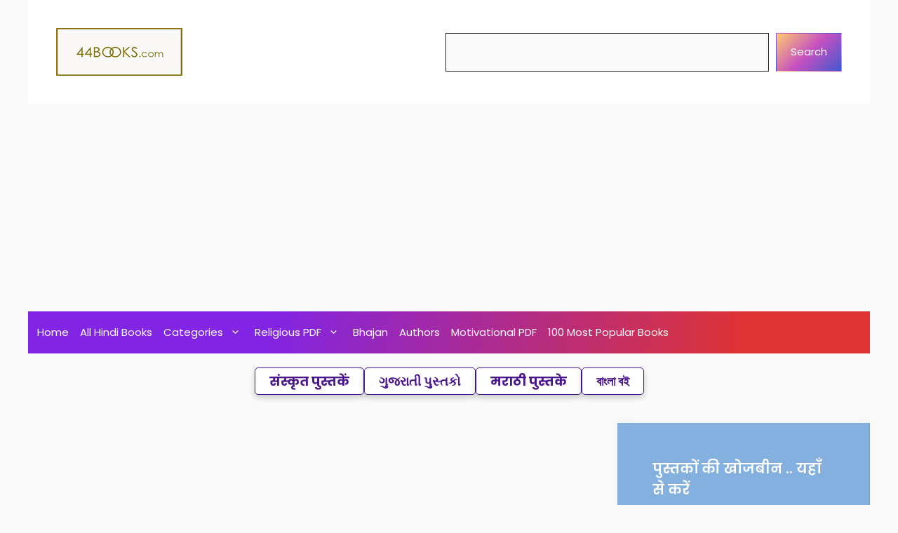

--- FILE ---
content_type: text/html; charset=utf-8
request_url: https://www.google.com/recaptcha/api2/anchor?ar=1&k=6LfCSOoUAAAAADePCtbbtEPHadClStppnDz5N_4R&co=aHR0cHM6Ly80NGJvb2tzLmNvbTo0NDM.&hl=en&v=PoyoqOPhxBO7pBk68S4YbpHZ&size=invisible&anchor-ms=20000&execute-ms=30000&cb=cvz7scswnox1
body_size: 48667
content:
<!DOCTYPE HTML><html dir="ltr" lang="en"><head><meta http-equiv="Content-Type" content="text/html; charset=UTF-8">
<meta http-equiv="X-UA-Compatible" content="IE=edge">
<title>reCAPTCHA</title>
<style type="text/css">
/* cyrillic-ext */
@font-face {
  font-family: 'Roboto';
  font-style: normal;
  font-weight: 400;
  font-stretch: 100%;
  src: url(//fonts.gstatic.com/s/roboto/v48/KFO7CnqEu92Fr1ME7kSn66aGLdTylUAMa3GUBHMdazTgWw.woff2) format('woff2');
  unicode-range: U+0460-052F, U+1C80-1C8A, U+20B4, U+2DE0-2DFF, U+A640-A69F, U+FE2E-FE2F;
}
/* cyrillic */
@font-face {
  font-family: 'Roboto';
  font-style: normal;
  font-weight: 400;
  font-stretch: 100%;
  src: url(//fonts.gstatic.com/s/roboto/v48/KFO7CnqEu92Fr1ME7kSn66aGLdTylUAMa3iUBHMdazTgWw.woff2) format('woff2');
  unicode-range: U+0301, U+0400-045F, U+0490-0491, U+04B0-04B1, U+2116;
}
/* greek-ext */
@font-face {
  font-family: 'Roboto';
  font-style: normal;
  font-weight: 400;
  font-stretch: 100%;
  src: url(//fonts.gstatic.com/s/roboto/v48/KFO7CnqEu92Fr1ME7kSn66aGLdTylUAMa3CUBHMdazTgWw.woff2) format('woff2');
  unicode-range: U+1F00-1FFF;
}
/* greek */
@font-face {
  font-family: 'Roboto';
  font-style: normal;
  font-weight: 400;
  font-stretch: 100%;
  src: url(//fonts.gstatic.com/s/roboto/v48/KFO7CnqEu92Fr1ME7kSn66aGLdTylUAMa3-UBHMdazTgWw.woff2) format('woff2');
  unicode-range: U+0370-0377, U+037A-037F, U+0384-038A, U+038C, U+038E-03A1, U+03A3-03FF;
}
/* math */
@font-face {
  font-family: 'Roboto';
  font-style: normal;
  font-weight: 400;
  font-stretch: 100%;
  src: url(//fonts.gstatic.com/s/roboto/v48/KFO7CnqEu92Fr1ME7kSn66aGLdTylUAMawCUBHMdazTgWw.woff2) format('woff2');
  unicode-range: U+0302-0303, U+0305, U+0307-0308, U+0310, U+0312, U+0315, U+031A, U+0326-0327, U+032C, U+032F-0330, U+0332-0333, U+0338, U+033A, U+0346, U+034D, U+0391-03A1, U+03A3-03A9, U+03B1-03C9, U+03D1, U+03D5-03D6, U+03F0-03F1, U+03F4-03F5, U+2016-2017, U+2034-2038, U+203C, U+2040, U+2043, U+2047, U+2050, U+2057, U+205F, U+2070-2071, U+2074-208E, U+2090-209C, U+20D0-20DC, U+20E1, U+20E5-20EF, U+2100-2112, U+2114-2115, U+2117-2121, U+2123-214F, U+2190, U+2192, U+2194-21AE, U+21B0-21E5, U+21F1-21F2, U+21F4-2211, U+2213-2214, U+2216-22FF, U+2308-230B, U+2310, U+2319, U+231C-2321, U+2336-237A, U+237C, U+2395, U+239B-23B7, U+23D0, U+23DC-23E1, U+2474-2475, U+25AF, U+25B3, U+25B7, U+25BD, U+25C1, U+25CA, U+25CC, U+25FB, U+266D-266F, U+27C0-27FF, U+2900-2AFF, U+2B0E-2B11, U+2B30-2B4C, U+2BFE, U+3030, U+FF5B, U+FF5D, U+1D400-1D7FF, U+1EE00-1EEFF;
}
/* symbols */
@font-face {
  font-family: 'Roboto';
  font-style: normal;
  font-weight: 400;
  font-stretch: 100%;
  src: url(//fonts.gstatic.com/s/roboto/v48/KFO7CnqEu92Fr1ME7kSn66aGLdTylUAMaxKUBHMdazTgWw.woff2) format('woff2');
  unicode-range: U+0001-000C, U+000E-001F, U+007F-009F, U+20DD-20E0, U+20E2-20E4, U+2150-218F, U+2190, U+2192, U+2194-2199, U+21AF, U+21E6-21F0, U+21F3, U+2218-2219, U+2299, U+22C4-22C6, U+2300-243F, U+2440-244A, U+2460-24FF, U+25A0-27BF, U+2800-28FF, U+2921-2922, U+2981, U+29BF, U+29EB, U+2B00-2BFF, U+4DC0-4DFF, U+FFF9-FFFB, U+10140-1018E, U+10190-1019C, U+101A0, U+101D0-101FD, U+102E0-102FB, U+10E60-10E7E, U+1D2C0-1D2D3, U+1D2E0-1D37F, U+1F000-1F0FF, U+1F100-1F1AD, U+1F1E6-1F1FF, U+1F30D-1F30F, U+1F315, U+1F31C, U+1F31E, U+1F320-1F32C, U+1F336, U+1F378, U+1F37D, U+1F382, U+1F393-1F39F, U+1F3A7-1F3A8, U+1F3AC-1F3AF, U+1F3C2, U+1F3C4-1F3C6, U+1F3CA-1F3CE, U+1F3D4-1F3E0, U+1F3ED, U+1F3F1-1F3F3, U+1F3F5-1F3F7, U+1F408, U+1F415, U+1F41F, U+1F426, U+1F43F, U+1F441-1F442, U+1F444, U+1F446-1F449, U+1F44C-1F44E, U+1F453, U+1F46A, U+1F47D, U+1F4A3, U+1F4B0, U+1F4B3, U+1F4B9, U+1F4BB, U+1F4BF, U+1F4C8-1F4CB, U+1F4D6, U+1F4DA, U+1F4DF, U+1F4E3-1F4E6, U+1F4EA-1F4ED, U+1F4F7, U+1F4F9-1F4FB, U+1F4FD-1F4FE, U+1F503, U+1F507-1F50B, U+1F50D, U+1F512-1F513, U+1F53E-1F54A, U+1F54F-1F5FA, U+1F610, U+1F650-1F67F, U+1F687, U+1F68D, U+1F691, U+1F694, U+1F698, U+1F6AD, U+1F6B2, U+1F6B9-1F6BA, U+1F6BC, U+1F6C6-1F6CF, U+1F6D3-1F6D7, U+1F6E0-1F6EA, U+1F6F0-1F6F3, U+1F6F7-1F6FC, U+1F700-1F7FF, U+1F800-1F80B, U+1F810-1F847, U+1F850-1F859, U+1F860-1F887, U+1F890-1F8AD, U+1F8B0-1F8BB, U+1F8C0-1F8C1, U+1F900-1F90B, U+1F93B, U+1F946, U+1F984, U+1F996, U+1F9E9, U+1FA00-1FA6F, U+1FA70-1FA7C, U+1FA80-1FA89, U+1FA8F-1FAC6, U+1FACE-1FADC, U+1FADF-1FAE9, U+1FAF0-1FAF8, U+1FB00-1FBFF;
}
/* vietnamese */
@font-face {
  font-family: 'Roboto';
  font-style: normal;
  font-weight: 400;
  font-stretch: 100%;
  src: url(//fonts.gstatic.com/s/roboto/v48/KFO7CnqEu92Fr1ME7kSn66aGLdTylUAMa3OUBHMdazTgWw.woff2) format('woff2');
  unicode-range: U+0102-0103, U+0110-0111, U+0128-0129, U+0168-0169, U+01A0-01A1, U+01AF-01B0, U+0300-0301, U+0303-0304, U+0308-0309, U+0323, U+0329, U+1EA0-1EF9, U+20AB;
}
/* latin-ext */
@font-face {
  font-family: 'Roboto';
  font-style: normal;
  font-weight: 400;
  font-stretch: 100%;
  src: url(//fonts.gstatic.com/s/roboto/v48/KFO7CnqEu92Fr1ME7kSn66aGLdTylUAMa3KUBHMdazTgWw.woff2) format('woff2');
  unicode-range: U+0100-02BA, U+02BD-02C5, U+02C7-02CC, U+02CE-02D7, U+02DD-02FF, U+0304, U+0308, U+0329, U+1D00-1DBF, U+1E00-1E9F, U+1EF2-1EFF, U+2020, U+20A0-20AB, U+20AD-20C0, U+2113, U+2C60-2C7F, U+A720-A7FF;
}
/* latin */
@font-face {
  font-family: 'Roboto';
  font-style: normal;
  font-weight: 400;
  font-stretch: 100%;
  src: url(//fonts.gstatic.com/s/roboto/v48/KFO7CnqEu92Fr1ME7kSn66aGLdTylUAMa3yUBHMdazQ.woff2) format('woff2');
  unicode-range: U+0000-00FF, U+0131, U+0152-0153, U+02BB-02BC, U+02C6, U+02DA, U+02DC, U+0304, U+0308, U+0329, U+2000-206F, U+20AC, U+2122, U+2191, U+2193, U+2212, U+2215, U+FEFF, U+FFFD;
}
/* cyrillic-ext */
@font-face {
  font-family: 'Roboto';
  font-style: normal;
  font-weight: 500;
  font-stretch: 100%;
  src: url(//fonts.gstatic.com/s/roboto/v48/KFO7CnqEu92Fr1ME7kSn66aGLdTylUAMa3GUBHMdazTgWw.woff2) format('woff2');
  unicode-range: U+0460-052F, U+1C80-1C8A, U+20B4, U+2DE0-2DFF, U+A640-A69F, U+FE2E-FE2F;
}
/* cyrillic */
@font-face {
  font-family: 'Roboto';
  font-style: normal;
  font-weight: 500;
  font-stretch: 100%;
  src: url(//fonts.gstatic.com/s/roboto/v48/KFO7CnqEu92Fr1ME7kSn66aGLdTylUAMa3iUBHMdazTgWw.woff2) format('woff2');
  unicode-range: U+0301, U+0400-045F, U+0490-0491, U+04B0-04B1, U+2116;
}
/* greek-ext */
@font-face {
  font-family: 'Roboto';
  font-style: normal;
  font-weight: 500;
  font-stretch: 100%;
  src: url(//fonts.gstatic.com/s/roboto/v48/KFO7CnqEu92Fr1ME7kSn66aGLdTylUAMa3CUBHMdazTgWw.woff2) format('woff2');
  unicode-range: U+1F00-1FFF;
}
/* greek */
@font-face {
  font-family: 'Roboto';
  font-style: normal;
  font-weight: 500;
  font-stretch: 100%;
  src: url(//fonts.gstatic.com/s/roboto/v48/KFO7CnqEu92Fr1ME7kSn66aGLdTylUAMa3-UBHMdazTgWw.woff2) format('woff2');
  unicode-range: U+0370-0377, U+037A-037F, U+0384-038A, U+038C, U+038E-03A1, U+03A3-03FF;
}
/* math */
@font-face {
  font-family: 'Roboto';
  font-style: normal;
  font-weight: 500;
  font-stretch: 100%;
  src: url(//fonts.gstatic.com/s/roboto/v48/KFO7CnqEu92Fr1ME7kSn66aGLdTylUAMawCUBHMdazTgWw.woff2) format('woff2');
  unicode-range: U+0302-0303, U+0305, U+0307-0308, U+0310, U+0312, U+0315, U+031A, U+0326-0327, U+032C, U+032F-0330, U+0332-0333, U+0338, U+033A, U+0346, U+034D, U+0391-03A1, U+03A3-03A9, U+03B1-03C9, U+03D1, U+03D5-03D6, U+03F0-03F1, U+03F4-03F5, U+2016-2017, U+2034-2038, U+203C, U+2040, U+2043, U+2047, U+2050, U+2057, U+205F, U+2070-2071, U+2074-208E, U+2090-209C, U+20D0-20DC, U+20E1, U+20E5-20EF, U+2100-2112, U+2114-2115, U+2117-2121, U+2123-214F, U+2190, U+2192, U+2194-21AE, U+21B0-21E5, U+21F1-21F2, U+21F4-2211, U+2213-2214, U+2216-22FF, U+2308-230B, U+2310, U+2319, U+231C-2321, U+2336-237A, U+237C, U+2395, U+239B-23B7, U+23D0, U+23DC-23E1, U+2474-2475, U+25AF, U+25B3, U+25B7, U+25BD, U+25C1, U+25CA, U+25CC, U+25FB, U+266D-266F, U+27C0-27FF, U+2900-2AFF, U+2B0E-2B11, U+2B30-2B4C, U+2BFE, U+3030, U+FF5B, U+FF5D, U+1D400-1D7FF, U+1EE00-1EEFF;
}
/* symbols */
@font-face {
  font-family: 'Roboto';
  font-style: normal;
  font-weight: 500;
  font-stretch: 100%;
  src: url(//fonts.gstatic.com/s/roboto/v48/KFO7CnqEu92Fr1ME7kSn66aGLdTylUAMaxKUBHMdazTgWw.woff2) format('woff2');
  unicode-range: U+0001-000C, U+000E-001F, U+007F-009F, U+20DD-20E0, U+20E2-20E4, U+2150-218F, U+2190, U+2192, U+2194-2199, U+21AF, U+21E6-21F0, U+21F3, U+2218-2219, U+2299, U+22C4-22C6, U+2300-243F, U+2440-244A, U+2460-24FF, U+25A0-27BF, U+2800-28FF, U+2921-2922, U+2981, U+29BF, U+29EB, U+2B00-2BFF, U+4DC0-4DFF, U+FFF9-FFFB, U+10140-1018E, U+10190-1019C, U+101A0, U+101D0-101FD, U+102E0-102FB, U+10E60-10E7E, U+1D2C0-1D2D3, U+1D2E0-1D37F, U+1F000-1F0FF, U+1F100-1F1AD, U+1F1E6-1F1FF, U+1F30D-1F30F, U+1F315, U+1F31C, U+1F31E, U+1F320-1F32C, U+1F336, U+1F378, U+1F37D, U+1F382, U+1F393-1F39F, U+1F3A7-1F3A8, U+1F3AC-1F3AF, U+1F3C2, U+1F3C4-1F3C6, U+1F3CA-1F3CE, U+1F3D4-1F3E0, U+1F3ED, U+1F3F1-1F3F3, U+1F3F5-1F3F7, U+1F408, U+1F415, U+1F41F, U+1F426, U+1F43F, U+1F441-1F442, U+1F444, U+1F446-1F449, U+1F44C-1F44E, U+1F453, U+1F46A, U+1F47D, U+1F4A3, U+1F4B0, U+1F4B3, U+1F4B9, U+1F4BB, U+1F4BF, U+1F4C8-1F4CB, U+1F4D6, U+1F4DA, U+1F4DF, U+1F4E3-1F4E6, U+1F4EA-1F4ED, U+1F4F7, U+1F4F9-1F4FB, U+1F4FD-1F4FE, U+1F503, U+1F507-1F50B, U+1F50D, U+1F512-1F513, U+1F53E-1F54A, U+1F54F-1F5FA, U+1F610, U+1F650-1F67F, U+1F687, U+1F68D, U+1F691, U+1F694, U+1F698, U+1F6AD, U+1F6B2, U+1F6B9-1F6BA, U+1F6BC, U+1F6C6-1F6CF, U+1F6D3-1F6D7, U+1F6E0-1F6EA, U+1F6F0-1F6F3, U+1F6F7-1F6FC, U+1F700-1F7FF, U+1F800-1F80B, U+1F810-1F847, U+1F850-1F859, U+1F860-1F887, U+1F890-1F8AD, U+1F8B0-1F8BB, U+1F8C0-1F8C1, U+1F900-1F90B, U+1F93B, U+1F946, U+1F984, U+1F996, U+1F9E9, U+1FA00-1FA6F, U+1FA70-1FA7C, U+1FA80-1FA89, U+1FA8F-1FAC6, U+1FACE-1FADC, U+1FADF-1FAE9, U+1FAF0-1FAF8, U+1FB00-1FBFF;
}
/* vietnamese */
@font-face {
  font-family: 'Roboto';
  font-style: normal;
  font-weight: 500;
  font-stretch: 100%;
  src: url(//fonts.gstatic.com/s/roboto/v48/KFO7CnqEu92Fr1ME7kSn66aGLdTylUAMa3OUBHMdazTgWw.woff2) format('woff2');
  unicode-range: U+0102-0103, U+0110-0111, U+0128-0129, U+0168-0169, U+01A0-01A1, U+01AF-01B0, U+0300-0301, U+0303-0304, U+0308-0309, U+0323, U+0329, U+1EA0-1EF9, U+20AB;
}
/* latin-ext */
@font-face {
  font-family: 'Roboto';
  font-style: normal;
  font-weight: 500;
  font-stretch: 100%;
  src: url(//fonts.gstatic.com/s/roboto/v48/KFO7CnqEu92Fr1ME7kSn66aGLdTylUAMa3KUBHMdazTgWw.woff2) format('woff2');
  unicode-range: U+0100-02BA, U+02BD-02C5, U+02C7-02CC, U+02CE-02D7, U+02DD-02FF, U+0304, U+0308, U+0329, U+1D00-1DBF, U+1E00-1E9F, U+1EF2-1EFF, U+2020, U+20A0-20AB, U+20AD-20C0, U+2113, U+2C60-2C7F, U+A720-A7FF;
}
/* latin */
@font-face {
  font-family: 'Roboto';
  font-style: normal;
  font-weight: 500;
  font-stretch: 100%;
  src: url(//fonts.gstatic.com/s/roboto/v48/KFO7CnqEu92Fr1ME7kSn66aGLdTylUAMa3yUBHMdazQ.woff2) format('woff2');
  unicode-range: U+0000-00FF, U+0131, U+0152-0153, U+02BB-02BC, U+02C6, U+02DA, U+02DC, U+0304, U+0308, U+0329, U+2000-206F, U+20AC, U+2122, U+2191, U+2193, U+2212, U+2215, U+FEFF, U+FFFD;
}
/* cyrillic-ext */
@font-face {
  font-family: 'Roboto';
  font-style: normal;
  font-weight: 900;
  font-stretch: 100%;
  src: url(//fonts.gstatic.com/s/roboto/v48/KFO7CnqEu92Fr1ME7kSn66aGLdTylUAMa3GUBHMdazTgWw.woff2) format('woff2');
  unicode-range: U+0460-052F, U+1C80-1C8A, U+20B4, U+2DE0-2DFF, U+A640-A69F, U+FE2E-FE2F;
}
/* cyrillic */
@font-face {
  font-family: 'Roboto';
  font-style: normal;
  font-weight: 900;
  font-stretch: 100%;
  src: url(//fonts.gstatic.com/s/roboto/v48/KFO7CnqEu92Fr1ME7kSn66aGLdTylUAMa3iUBHMdazTgWw.woff2) format('woff2');
  unicode-range: U+0301, U+0400-045F, U+0490-0491, U+04B0-04B1, U+2116;
}
/* greek-ext */
@font-face {
  font-family: 'Roboto';
  font-style: normal;
  font-weight: 900;
  font-stretch: 100%;
  src: url(//fonts.gstatic.com/s/roboto/v48/KFO7CnqEu92Fr1ME7kSn66aGLdTylUAMa3CUBHMdazTgWw.woff2) format('woff2');
  unicode-range: U+1F00-1FFF;
}
/* greek */
@font-face {
  font-family: 'Roboto';
  font-style: normal;
  font-weight: 900;
  font-stretch: 100%;
  src: url(//fonts.gstatic.com/s/roboto/v48/KFO7CnqEu92Fr1ME7kSn66aGLdTylUAMa3-UBHMdazTgWw.woff2) format('woff2');
  unicode-range: U+0370-0377, U+037A-037F, U+0384-038A, U+038C, U+038E-03A1, U+03A3-03FF;
}
/* math */
@font-face {
  font-family: 'Roboto';
  font-style: normal;
  font-weight: 900;
  font-stretch: 100%;
  src: url(//fonts.gstatic.com/s/roboto/v48/KFO7CnqEu92Fr1ME7kSn66aGLdTylUAMawCUBHMdazTgWw.woff2) format('woff2');
  unicode-range: U+0302-0303, U+0305, U+0307-0308, U+0310, U+0312, U+0315, U+031A, U+0326-0327, U+032C, U+032F-0330, U+0332-0333, U+0338, U+033A, U+0346, U+034D, U+0391-03A1, U+03A3-03A9, U+03B1-03C9, U+03D1, U+03D5-03D6, U+03F0-03F1, U+03F4-03F5, U+2016-2017, U+2034-2038, U+203C, U+2040, U+2043, U+2047, U+2050, U+2057, U+205F, U+2070-2071, U+2074-208E, U+2090-209C, U+20D0-20DC, U+20E1, U+20E5-20EF, U+2100-2112, U+2114-2115, U+2117-2121, U+2123-214F, U+2190, U+2192, U+2194-21AE, U+21B0-21E5, U+21F1-21F2, U+21F4-2211, U+2213-2214, U+2216-22FF, U+2308-230B, U+2310, U+2319, U+231C-2321, U+2336-237A, U+237C, U+2395, U+239B-23B7, U+23D0, U+23DC-23E1, U+2474-2475, U+25AF, U+25B3, U+25B7, U+25BD, U+25C1, U+25CA, U+25CC, U+25FB, U+266D-266F, U+27C0-27FF, U+2900-2AFF, U+2B0E-2B11, U+2B30-2B4C, U+2BFE, U+3030, U+FF5B, U+FF5D, U+1D400-1D7FF, U+1EE00-1EEFF;
}
/* symbols */
@font-face {
  font-family: 'Roboto';
  font-style: normal;
  font-weight: 900;
  font-stretch: 100%;
  src: url(//fonts.gstatic.com/s/roboto/v48/KFO7CnqEu92Fr1ME7kSn66aGLdTylUAMaxKUBHMdazTgWw.woff2) format('woff2');
  unicode-range: U+0001-000C, U+000E-001F, U+007F-009F, U+20DD-20E0, U+20E2-20E4, U+2150-218F, U+2190, U+2192, U+2194-2199, U+21AF, U+21E6-21F0, U+21F3, U+2218-2219, U+2299, U+22C4-22C6, U+2300-243F, U+2440-244A, U+2460-24FF, U+25A0-27BF, U+2800-28FF, U+2921-2922, U+2981, U+29BF, U+29EB, U+2B00-2BFF, U+4DC0-4DFF, U+FFF9-FFFB, U+10140-1018E, U+10190-1019C, U+101A0, U+101D0-101FD, U+102E0-102FB, U+10E60-10E7E, U+1D2C0-1D2D3, U+1D2E0-1D37F, U+1F000-1F0FF, U+1F100-1F1AD, U+1F1E6-1F1FF, U+1F30D-1F30F, U+1F315, U+1F31C, U+1F31E, U+1F320-1F32C, U+1F336, U+1F378, U+1F37D, U+1F382, U+1F393-1F39F, U+1F3A7-1F3A8, U+1F3AC-1F3AF, U+1F3C2, U+1F3C4-1F3C6, U+1F3CA-1F3CE, U+1F3D4-1F3E0, U+1F3ED, U+1F3F1-1F3F3, U+1F3F5-1F3F7, U+1F408, U+1F415, U+1F41F, U+1F426, U+1F43F, U+1F441-1F442, U+1F444, U+1F446-1F449, U+1F44C-1F44E, U+1F453, U+1F46A, U+1F47D, U+1F4A3, U+1F4B0, U+1F4B3, U+1F4B9, U+1F4BB, U+1F4BF, U+1F4C8-1F4CB, U+1F4D6, U+1F4DA, U+1F4DF, U+1F4E3-1F4E6, U+1F4EA-1F4ED, U+1F4F7, U+1F4F9-1F4FB, U+1F4FD-1F4FE, U+1F503, U+1F507-1F50B, U+1F50D, U+1F512-1F513, U+1F53E-1F54A, U+1F54F-1F5FA, U+1F610, U+1F650-1F67F, U+1F687, U+1F68D, U+1F691, U+1F694, U+1F698, U+1F6AD, U+1F6B2, U+1F6B9-1F6BA, U+1F6BC, U+1F6C6-1F6CF, U+1F6D3-1F6D7, U+1F6E0-1F6EA, U+1F6F0-1F6F3, U+1F6F7-1F6FC, U+1F700-1F7FF, U+1F800-1F80B, U+1F810-1F847, U+1F850-1F859, U+1F860-1F887, U+1F890-1F8AD, U+1F8B0-1F8BB, U+1F8C0-1F8C1, U+1F900-1F90B, U+1F93B, U+1F946, U+1F984, U+1F996, U+1F9E9, U+1FA00-1FA6F, U+1FA70-1FA7C, U+1FA80-1FA89, U+1FA8F-1FAC6, U+1FACE-1FADC, U+1FADF-1FAE9, U+1FAF0-1FAF8, U+1FB00-1FBFF;
}
/* vietnamese */
@font-face {
  font-family: 'Roboto';
  font-style: normal;
  font-weight: 900;
  font-stretch: 100%;
  src: url(//fonts.gstatic.com/s/roboto/v48/KFO7CnqEu92Fr1ME7kSn66aGLdTylUAMa3OUBHMdazTgWw.woff2) format('woff2');
  unicode-range: U+0102-0103, U+0110-0111, U+0128-0129, U+0168-0169, U+01A0-01A1, U+01AF-01B0, U+0300-0301, U+0303-0304, U+0308-0309, U+0323, U+0329, U+1EA0-1EF9, U+20AB;
}
/* latin-ext */
@font-face {
  font-family: 'Roboto';
  font-style: normal;
  font-weight: 900;
  font-stretch: 100%;
  src: url(//fonts.gstatic.com/s/roboto/v48/KFO7CnqEu92Fr1ME7kSn66aGLdTylUAMa3KUBHMdazTgWw.woff2) format('woff2');
  unicode-range: U+0100-02BA, U+02BD-02C5, U+02C7-02CC, U+02CE-02D7, U+02DD-02FF, U+0304, U+0308, U+0329, U+1D00-1DBF, U+1E00-1E9F, U+1EF2-1EFF, U+2020, U+20A0-20AB, U+20AD-20C0, U+2113, U+2C60-2C7F, U+A720-A7FF;
}
/* latin */
@font-face {
  font-family: 'Roboto';
  font-style: normal;
  font-weight: 900;
  font-stretch: 100%;
  src: url(//fonts.gstatic.com/s/roboto/v48/KFO7CnqEu92Fr1ME7kSn66aGLdTylUAMa3yUBHMdazQ.woff2) format('woff2');
  unicode-range: U+0000-00FF, U+0131, U+0152-0153, U+02BB-02BC, U+02C6, U+02DA, U+02DC, U+0304, U+0308, U+0329, U+2000-206F, U+20AC, U+2122, U+2191, U+2193, U+2212, U+2215, U+FEFF, U+FFFD;
}

</style>
<link rel="stylesheet" type="text/css" href="https://www.gstatic.com/recaptcha/releases/PoyoqOPhxBO7pBk68S4YbpHZ/styles__ltr.css">
<script nonce="WqUPnMcEfb6sVGHua2cU7Q" type="text/javascript">window['__recaptcha_api'] = 'https://www.google.com/recaptcha/api2/';</script>
<script type="text/javascript" src="https://www.gstatic.com/recaptcha/releases/PoyoqOPhxBO7pBk68S4YbpHZ/recaptcha__en.js" nonce="WqUPnMcEfb6sVGHua2cU7Q">
      
    </script></head>
<body><div id="rc-anchor-alert" class="rc-anchor-alert"></div>
<input type="hidden" id="recaptcha-token" value="[base64]">
<script type="text/javascript" nonce="WqUPnMcEfb6sVGHua2cU7Q">
      recaptcha.anchor.Main.init("[\x22ainput\x22,[\x22bgdata\x22,\x22\x22,\[base64]/[base64]/[base64]/ZyhXLGgpOnEoW04sMjEsbF0sVywwKSxoKSxmYWxzZSxmYWxzZSl9Y2F0Y2goayl7RygzNTgsVyk/[base64]/[base64]/[base64]/[base64]/[base64]/[base64]/[base64]/bmV3IEJbT10oRFswXSk6dz09Mj9uZXcgQltPXShEWzBdLERbMV0pOnc9PTM/bmV3IEJbT10oRFswXSxEWzFdLERbMl0pOnc9PTQ/[base64]/[base64]/[base64]/[base64]/[base64]\\u003d\x22,\[base64]\\u003d\\u003d\x22,\x22wow3w4cJMUzDjMOgw7ZZFHbCm8KvdSPDpHgIwrDCsCzCt0DDrAU4wq7DtD/DvBVFNHhkw6HCkj/[base64]/DnlMAwrkcGsK8wr7CpW0hw54eEMKhw7fCjcOcw5zCssKREsKIWQhUASHDgsOrw6onwoFzQFIHw7rDpE3DpsKuw5/Co8O6wrjCicOywq0QV8K9SB/CuWzDoMOHwohZG8K/LX3CujfDisO0w7zDisKNfwPCl8KBJBnCvn4pSsOQwqPDh8Klw4oAHHNLZHzCgsKcw6gwXMOjF23DksK7YH/[base64]/DmEPDv8OzwpEndMK9V8KZw59qFMKoP8Otw4fCo2fCgcOAw5A1bMOOSyk+H8OBw7nCt8Ocw4TCg1N0w7R7wp3CskweOAxFw5fCkh/[base64]/DrTrDgHUASMKowrbDqMOxcMKpwo9Lw5U1M2vCpsKPFQJsFw7Ck1TDtMKjw4rCicOTw57CrcOgZsKLwrXDtj/DkxDDi1U2wrTDocKaeMKlAcKqDV0NwrIyw7MPXgTDryhew4fCjATCt2cvwrPDqyTDi2BHw67DhnMow6MRw47DiTjCnjwdw77CnkhDHmpDexjDogY1G8K6ZG3CkcOWc8O6wqRSOMKfwqjDk8O7w4TClCnCsEA+YzIxE1sKw4rDhAtjeALCh0ZYw7/[base64]/DqijDvEPCmMOXwqNFOD7Cn0UJwptpw5tBw51sBMOzACZiw5jCosKvw4vCiw7CtB7CsEvCg0vCuhljBcKVXVpkH8KuwovDowo5w43CigbDscK5eMKwEVfDisK5w7HCjxPDvy4Ww7rCrS8kYXBlwo94CcO5M8KZw7PCpEvDnkjDrsOMDMK6OAVJVyoJw6/DgcKEw63CoXN5RBbDjUImF8OlLhFvZgbDikHDrBECwrANwpksaMKAwo5rw4tfwoVNdcObcWw9XCHCm1TCsBsLRiwbZgHDg8Kaw5gzworDq8O/w5BWwovCv8KSPi8nwrjCnCDCrW8sX8OOfsKFwrjDlcKPw7zCtMOfDknCgsOVPG/DnCABfXR3wrlzwqs7w7LCpsKjwqrCosKqwpQPWBfDvEcWw7fCs8K9ahpvw4dAw7VSw4PCmsKSw6bDssKtQXAZw68Twq15OinCo8KqwrAywr1owqlBdBzDqMKEMSg7AGvCtsKBTsOLwq/Di8OoRsK2w5AUZsKgwrhPwrLCr8K3c1J/[base64]/CrsOrwpMOw5hmw4XChykqwrHCtmnDoFfCtELCsEw1w53Dq8KoB8K2wqxDTR8cwrXChsOeLXvCoEJgwqUnw4NaGcKefGEOQ8KYJUnDsDZDwpIcwovDi8OXfcK3KcOSwp1bw43CrcK1e8KgesK+bcKMEHwIwrfCjcKhDyrCkU/DhsKHcWMvXRwhLjDCqcOGPsOow7laPMKow6h+NUTDuD3Cp3jCqW7Ck8OHdi/DkMOvM8KiwrwGa8KgBBPCnsK3GgoRYcKIDQV/w4xFeMKQUzrDvMOMwobCoCt1aMKZdQUdwosxw4nCpsOzJsKGcsO5w4hbwojDjsK1w6nDmUAaJcOMwq8ZwozDhGR3w5rDrxLDqcK2wr4Kw4zDqBnDjmNpwoJ1VcKmw6/CjE7DocKAwp/Dn8Oiw588IMOrwo86NcK7acKpV8KvwrzDuypiw45VZhwsB38Zbj3DgcKdHgfDqsOse8Oow6DCoxPDlMKoUEsnGsO/GzsPS8OFDjvDsi8ML8KDw7/CnsKZEg/DhkvDsMOlwoDCq8OtVcKzw4/Cui3Cl8KJw4M7wrsEEyrDgBEXwp9lwpVcCh5owpzCu8KdD8OYfg3DmEMPwojDt8ONw77DsltKw4fCisKaGMKydg0ZSD3DpV8iMsK1wr/DnXgoDmpVdyjCsULDljQvwqZBAVfCuWXDlmx2Z8OAw53CtDLDnMO6Tykdw61oIFJMw6fCiMK9w6wMw4A0w7l5w73DtT87K1jCiHAJV8K/IcK4wpfDrjXCsR7ChQJ8dcO3wr8qEzHCscOJwqzCgCnCjsObw7DDlERTGg3DsCfDtsKVwpBfw4nDtVFswoPDpFF5wpzDhVM7NMKbRcK9P8KYwpJ3wqnDv8OKEWPDhxHDijfCvUbCt2zDknnCty/Ci8KpOMKuMsKBOsKIZQXCjW9+w6rCrFcmJFoQIBjCkmTCjx7Dq8K/UkNgwpBqwq8Zw7vDm8ODUm09w57CjsKIwrTDq8KFwpPDnsKkeVbCli4jD8KZwo/Dn34IwrNZUmrCpj5gw7bCjMKrRBfCpsKQPcOew4DDrxAWMcKawrDCpyFkC8O/w6I/w6JEw4HDk1vDqRAlNcO0w6Usw4Qmw7diSsORCC/Dh8K1w55OEcKATMK3A0jDnsKxKUMEw6Mww5vCoMONYSzClcOQcsOqf8KCZMO2VsKnLcOPwo/Cn1FawpRkQMO2MsKkw6Jew5Zxc8OeQsKsVcO6MsKMw4t7P2fClF/DqcOvwoXDssOrRcKNw6TDrsKBw5AjL8O/AsOMw6NkwpAgw5MIwrh1w5DDnMOVwo/[base64]/DhcKmU2Bgwq3CmcKswqxEaHIuw47Dv1/CncKowpsWUMKVEsOdwqXDvyTCr8Ojwr11w4omRcOBwps3Y8KIwobCucKVw4nDqUzDscKqw5l5wrEWw5x3csOEwo1WwpnCkg9+O0PDsMOuw5cseCAUw6jDvx7CvMKKw5k2w5zDgzfCniNUUUfDu3fDvSYDIVnClgbDjsKaworCoMKGw79OaMK4QsO/w6DDuArCs3XCqD3DgRPDpFbCucOVw5ZjwoBHw7JrMTfCp8Kfw4DDhsO/[base64]/ClnLDmMONFwfCgsKdHMK2MMOPw43Dpy5yLsK7wrjDqsKACcOOwp8Sw5HCtRUkw5ozcsKkw5rCuMOIH8O4SDXDgnpWZmU3FRvCizzCq8KvZRA/[base64]/[base64]/Dh2BlwrIPwr4Ww6zCnh7Dh2fCvMO6ZW/[base64]/Dv8OJwrZEMsO5wq9fZ8Ohw5kGw68gfi0fw7LCjcOpwpXCkMKgYsOXw7kVwonDqMOSwqZ9wp45wrLDqUwxZQXDqMK0Z8K8w4lhT8OJSMKXXjTCgMOMClVkwqfCmsK3e8KJTGTDnT/CqcKKD8KTBMORRMOOwpQSwrfDrV5sw6IXScO0w4bDhcOzKxAGw77DmcOuasKSLkg1wpgxb8OEwrAvMMKLbcKbwrYRw5/[base64]/CjRsuw7Z3CSZJCT9Hwo/DhMOZw7/CqMK/w4zDsnDCknJWQsORwr13TcK6ah3CmkV1w5PCjMKOw5jDl8OKw7fCkwnDihrDpMOlwoApwqXCkMOEUn5SacKOw53DjGHDlyTCtjvCsMKwHD9BAWYLTFRdwqYMw4VlwqDChMK/[base64]/JhREw4ZeIjA7w6p8wqoQKBR+w6/Dv8O4w7rCm8OHwphUGMKqwoPCtsKbLD/DvFjCocOCE8KXSsKPwrLClsK9di8Ad1HCrgk4HsOBKsKFQzh6S2Muw6lQw6HCjcOheDgxSMKrw7DDh8OfDcOxwpjDgcOQLHnDixdQw7RXCm5twpstw5rDksKPKcKacCIlRcK4wpAWS0NKR0DDjMOAw5Uqw6HCkyTChQ9FeCJbw5tOwpDCt8KjwqJsw5TDrB/CssOSdcOjw47DkcKvVTfDqUbDucO6wpF2dRU1wp99w6Qqw7fCqVTDiXQnOcOWWzBwwpDDmW/Cu8OnN8O5VsO3GcOiw7TCicKRw6VKHyp6w7vDrsOqw7LDn8KOw4IVScKdecOew414wq/Cm1HDrsKBw43CogfDs19TbAzCrcKNw5EVw7vDokbCiMO3fsKKG8Kbw47DhMOLw6VQwpzCkjfCksK1w5rCs1/CnsOnMcOPF8OpMxnCq8KZccKtOGgIwpBOw6LDlQnDksOCw40QwrcMQ11bw7jDgsOUwrDDjMKzwr3DnMKaw4grwpwWHcKsZcKWw7XCvsKewqbDtsKwwqJQw6fCnHUNfkkNBMOLwqAcw6bCiV/Dui7DjsOawp3DiRXCu8OGwp5zw4fDn3DCtSIVw78ORMKla8KQVBfCt8KmwpNMeMOWczhtX8OEwp4xw47CrX3Ct8OBwqoPAmsOw4UVYGpDw4JUe8O9OzHDvMKscU/Cp8KVDcKSBxvCoFzChsO7w77ClMKfAzwpw7dswpZNDXVdH8KfPcKiwpXCt8OCb1PDqsOFwp4pwqERwpVQwrfDq8KRe8OVw4rDnE3DpGnCmcKAE8KhJxQPw4XDkcKEwqPCjDtqw5vCpsKfwq4ZSMOsFcOZCcOzdwVSZ8OEw63Cj3g+TsO/TFMaASLCgUrDq8KpC0thwr7Dh34mwpReFBXDtRlswrLDgw7CtlYlbEdNw67CsXB0WcOXwrYhwrzDnA4cw4jCrghsSsONTsKRAsO4BcOdclnDpy9ew5/[base64]/DsGXDnh3Cgm3DmsOLdcKNw7nCucOowqPChcOiw4HDkhwOEsK7SUvDtV0vwpzCqUtvw5daMW3Cv07CvHfCmsODYMKcBMOER8O8NRtZBnw0wqkjSsKcw7rCr00gw40Zw7XDusKNeMK1w4JVw5fDtxTChBo/MwDDqWXDsSgjw5VKw6pKaFbCmsOaw7DCs8KXw4UtwqnDu8ONw45aw6oxEsKldMOnF8K/QsOIw4/[base64]/wrzCr8KHw7TCjMKBw4HDk8OvX8OFwqczwq7ChUvDgsKHN8OYQ8OuVwHDhkB2w7oUbcKYwq7DqFJWwqUYScKPDwPCpsO0w4FNwrfCnW0Fw6/CsVxjw7DDmQQJwpsfw4d5AW3DlMK/[base64]/D8Kbf0rCnsOjGmZIZjvDoxzDpsOJw6E7w47CisKQwp0+w5EZw4zCqgTDvcKiTEXCgUbCv18ew5TDl8OEw6R/U8KVw47Cm0Y3w7nCusOVw4E4w5jCpkc3N8KcZRzCj8KEIcOVw6Edw6AYNkLDi8KjCwbCq2dowq47TcO1woLDkCPCkMKNw4BUw6DDgR03wp4/[base64]/[base64]/DiCzCuMKIP0B3w6PCjmjCgsKZwrAoLsOPw6/CtVQDQcKwKX/Ck8OZdMOww7Q7w5lrwoVUw6kBGcOxXDgLwotaw4PCjMOvYVsRw5nClUYZBMK/w7XCrsO/[base64]/DlMK3HQ/DrUQ8WmjDn8KdYHMOYwnDkcKMTRtLQsOhw7RrNcOdw7rCoj3DuWlww5xSJ0VKw6gHaVfCtmHCnyzDoMOrwrrDgnAELUXDsmU9w4XCjMK/WmFaOG/DqggBTcK3wo/Dm3XCqw/DksOMwr7DpW7Cl23Cn8Okwq7DpcKxV8OTwop0M0UOQivCqkDCp05/w43DosKIdR8hDsO2wprCu0/[base64]/w61DUmVxwrPCpTnCoTstw4fDsBjDgxpFw5PChynClWQBw6/[base64]/Q8Oaw4vCq8KGWwPClMKrwoN0w7LCu8OgeAgsV8KPworDqsKkwr85KglgFS52wrbCtsK3wq3DhMK2fMOHAcOVwrHDvMO9V0lAwoRuw6I/[base64]/DuMOmw4nChsKOwq02w7jDr8O7ZifDsQ/Dk0Qqw4Usw5rCtC1VwonCqgrCljlkw6rDlSo7GsOVw6jCvQ/DsBlAwpcPw5fCkMKUw7RKNVIvBMKdNMO6DcOWw6EFw6vDlMKdwoICLj5AGsOVOCAxFEYtwqbCjD7ClBNrYUMLw5DDnWVfw7XCqipYw6zDqHrDh8OSZcOjHA89w7/[base64]/DlcO5w6wfwqnDpMO8wrNNw54uNX/DphvCjWTCpMOaGMOxw6RtEQ7DtMOawrhdMQzDv8KKw77CgTvCnMOcw6jDo8O+cWhbeMKRTSzCtMOCw6A1N8Ktw4xtwpcFwrzClsOBFi3CkMK4S2wxAcOew6ZRTFRnP2XCjFPDt2kSw4xWwpZpKCwiIsOOwqRABCPCowfDhEAyw7UNWzrDi8O+AVXDpcKgIH/Cj8KywodiEgFINiV4XiHCuMOCw5jClH7CocOJSsOJwoAQwrksDsOhwq5jw43Cg8KgDMOyw7FBw6wRPcKBB8K3w6lxd8OHPcO5wpMIwqsDD3J5A1h7UsKCw5fCiDXDsCYvLD/DuMKFwrTDscOswqvDhcKgBAscw6IBL8OlDnvDocKew6RMw5rCocOoAMOQwpbDsHsfw6bCpsOvw6BUHxNuwpLDnMK9YB15aULDqcOhwqHDpS15M8KRwrHDisOnwrXCoMKHDh3DuUTDiMOFHsOYw7ljNWE5d1/Dh2piw7XDvzB5fsOHwoHCn8Ocej4ewqAIwrnDvijDiFAbwqk7a8OqCRdUw6DDmgPCkzBkX03CnlZBZcK0dsO3w4LDmEE8wr1wf8OJw4fDocKaXMKYw57DmMKtw7Fmw7IZTMO3wqfDksK/CSVRWcOxSMOkGsO6wrRUW3JTwrEUw5k8UgtfOm7DrxhXC8K1N1Q5Vx4Dw4h8O8OLw4fCn8OGCEQlw7tyCcKvMsOlwrc8SF/DhFIzc8KbZyrDqcO4EcOVwpJ1A8K1w5/Dpi0GwqABw6A/TsKOBlPCjMKfHcO+wqfDicOBw7siT3nDg1jDoDh2wpQzw4rDlsKpYR3CoMOvbn3Cg8OqXMKbAgbCrCxNw6pmwr/CigUoLMO2Pi8uwptfV8KDworDh3rCkUHDuRnCisOXw4vDtMKRQcO+IGoqw6VheGdeSsODQFTCncKFFcKIw40fGHrCiT4jSW/[base64]/Co8K9wqHCsMObUUdKwrrDq8KPP0PCuMO1w5RVw7FOJsKXdMKPeMKjwo9VHMOhw6p5woLDml1+UTlmCsK8w6dmBsKJdhoTaFYhfMOyTcOxwpxGw44pwoxRYsOfaMOTIsOOY2nCngF/wphYw7nCusK/STR1K8KEwqZmdl3DtHvDuS3DsWAbchfCszxsaMK9KMKrXFXCgcKhwonCt2/DhMOBwqRJTzJqwr94w4jCoXZvw7nDmVpWSTrDqsKcGjRdwoVcwrk4w4/CnydVwpXDvcO2CDcdOi5Ww6QkwpnCuyAWUcO6cBoyw6/Cn8O3XcOLFlTCqcOsX8K1wrfDqsOOEAhSVlQUw4TCix0Vw5rCksKvw7nDhMOuFX/DjVFqAWgxwpfCiMKXfTQgwo7CnMOaA38NesOMEktcwqQEwoR/QsOhw4Z0w6PCiUfCrMKOOMOhEAUOBUR2csORw5FKbMO6wrYawokdZkQWw4fDr2Fwwo/[base64]/CgZ3D8KcZDxYw4BHDgDCssKoB0bCqcOWbsKfdMOGw4LCqcKcw6MCw6V1wocqScOkS8Krw4PCvsKIwqV9HcO+w7RkwobDm8OMBcONw6Zpw6osF0NKJChUwqbCqsKsDsK0w5kCw5zDp8KOBsOUw5vCkjvDhx/[base64]/wqnDpcK7dVx0LsOxwr5JSVQkwoLDqDwiSsKUw4PDo8KzG1PCtz1iRQTCnivDlMKcwqTCkSjCi8KHw6LCkm7CiRrDtWcDXsOvUEFnAk/DrixHV1ITwq/Cn8OUFXRMWwHCqcOKwqs4BCE0YS/CjMOzwrvDqMKRw7rCpibDlsOvw7nDiHRCwp/CgsO9wpvDrMOTSznDl8OBwplww6AlwqnDhcODw5pTw49YNyFoBMOzBAPDhwjCpsOBfcOINcKLw5TDusKzPcO8wo9aHcOZSB/CriJow4c0BcK7bMKqRBQpw64vZcKlN2/Ck8KTJSvCgsKSH8OCCEnCggYtRx3CkkfCvSFEBsOWU194w7XDsQPCkMO1wo4PwqU/[base64]/[base64]/[base64]/w5jCr8KjO8OhXWkuw7/DscKQwoLDpsKpwo0Hw6PDkcO0IMK5w6bDtcK6aw4Ew7LCi3HDhmfCo03CmRTCunPCmnUFQ2gjwqFEwobDs0M5wr7Cu8Kow4fDssOAwpRAwoMoHcK6wr5FCAMKw4JHZ8O1wr9Pwog7QFlVw4MLfhrCssO2OiV0wrzDvzbDmcKbwoHCoMKTwonDi8K8L8K+W8KUwoR/KRpeDyPCl8KkTcOURsKyHMKiwr/DvjTCrj/DknoYcFxUMsKrHgnDsgrCgnzDiMOEb8O/[base64]/DpMK3ewTCoCZSwosMwrHCrsOxGV/DtsK8wpkjw7DCj2vCo2XCp8O8NC4AU8K3asKVwq7Dp8KqccOqbwYzAytPwpXCrnXCocK/wrnCr8O5bsKkFCrCkhl5w6HCisOBwqzCn8KPGjbChVY2wpbDtsKWw6Z2Z2HCkDd3w6t5wrvDqjlkIsOQcRPDssKRwrB8dQQuasKSwokmw5DCkcOTw6M6wpHDtBw1w7FhDsOecsOJwr9Pw4XDnMKEwqTCsmZBJhbDhF9yLcKSwq/DgmALBcOJO8KQwofCr0tWLwXDosK3L33Cg3oFKMOewo/[base64]/[base64]/FjENwqbDkT3CpMKAW3NiD27CuhTDj10+fUMrw43Dn0YDI8KqdcOsPCHCvcKPw4fDuSrCq8O0Ik/CmcKHwrtVwq0IRzsPC23CqcKoJcO6VzpbMsKhwrhrwqrDkwTDuXUFworCkMOXCMOlO1jDqHJ6w4dnw6/DssOLDhnDun9nV8OUwqLDscKCHMKtw4LCjmzDhwI9UMKMSgF9QsKQccKiwrU6w40xwr/Cn8Khw7DCsHcvw5zCsHlNb8OCwo4WDMKGP2wVYcO1w5/DhcOIw7PCui3CgsKRw5rDokLDvg7Dtj3DrsOpKhDDoBrCqSPDiABJwrV+wql4wp7CimBEwojCnSZzwq7DoEnClE3CukfDo8K2w5how77CqMOTSSLCoHrCggBuVCXDhMODwqjDo8OlM8KhwqoJwr7Dqi8ww5TCn3gZQMKCw5/CisKCPcKawpAaw57DnsKlZMKBwrPChRPCnMKMJ3BmVgBjw63DthDCkMOrwpZOw6/CssK8wqPCv8K+w6YrBARjwrcmwoEuDi4CHMKJE27DgDVHS8O1wp47w5JJwq3Cvw7Ck8KsHlrCgsKVwoBLwrgIRMOVw7rCpjxCVsKUwrRKMXLCqg9mw5rDujDDlsKJKcK6CMKiO8OHw6gxwp/CscKzPsO+w5TDqMOqS1Q1wr4MwqXDn8OBZ8OcwolCwpnDscKgwroGW3PCnsKgeMOqRMOgYT5/[base64]/DmGEOFsOdAn3ChTlHwrbDqcO5FMK2w6HCsmnCkcKfwpJhwoFKSsKKw7zDs8OFw6VTw5XDn8KQwqPDhQ/CgznCs1zCgsKWw4/[base64]/ClwbCnznDgcOzwowfFsOnPXVFw4FNMMKQw5gvGMO/w4s7wrPDv2HCj8OYDsO8C8KZAMKEUsKdXcKiwpMPBDTDrH7DqkIuwqNtw4gbZ1QkPsKuE8OrJ8OoWMOjNcOIwojCuX/CosKjwpU0eMOjE8KVwrQyM8KkRcOswoPCrRwSwoREcyLCmcKsQsORGMOBwpQEw4zCg8OkLitCUsKwFsOoWcKkLQhfEMKVw6/CjwzDqsOhwrVmTsKeO19pSsOjwrrCp8OFbMOWw5oZNsOtw407f0/DqEPDu8OkwrRBQcK1wrktKl1ZwqgYUMOtOcOwwrcZa8OoGwwjwqnCs8Kuwpp8w6HDgcKUIhDCjkTDpzQYD8KywroIwo3Cuw4nbk8ZDUgawpMIFktjC8OcMQoUOFTDl8KDCcK2w4PCj8KDw5bDgCAUNMKPwq/DvhJZDsKKw51fD3vCgBxae0U1wqrCjMO1wpTDh2vDtiscLcKyXE8kwo7CsHhpwrTCpwXCpl8zw43ClHdOIyrDqj1jwp3DpDnCs8K6wqt/WMK+wpcZB37DvGHDhkkdcMOvw7s/AMOsJA9LAR5DUTPCqmsZCsO+NsKqwo1SEDQowqNlw5HCsCICVcOIKsKnVAnDgRdeYsO/w53CtMOaEsOkwol5w6jCsX4SBUppMcO+OwXCisOrw5QcZsO9wqsqV0E8w4TDtMOcwqPDsMKkLMKEw6gSfMKiworDgw3Cq8KoKcK7w7MFw6vDqhc+KzLCi8KEUmZXG8OCIBlROD7CuQXCr8O1w5vDriw8DiArHX/[base64]/XhgEGwfDvUYLRsKrw5ZUw6rDpMOID8O7w7I4w6d6aUXCk8ORwrpNGhPDo21CwrPDlMKsN8O+wotzLMKpwpnDrcOtw6XDhzHCmsKIw6VqYA7CncKSasKDJsOzSCNyFyBmAjLCq8K/w6rDvCHDssKLwptUWsOHwpVaSMKzfsO/aMONGVzDvmrDo8KzGnbCnsKsHRYUeMKiDjxZU8OqPQTDpMKpw6U7w7/Cr8KNwp0cwrxzwo/DiXfDq1/[base64]/RnlCOMK3w4RWMcOdw63DlsKDw55UE8OBw6hCE1xZc8ONakPCiMK0wq9pw4Ndw5LDvMK2AsKrRmDDisOrwp4jMsOHeSpcGcKLGhIAOlBGdsKZc2rCtTjCvCp+I1/CtEgQwrBywo8xw5/CjMKrwqvCkcKnX8KBPE3DulLDvj8EO8KWcMO7VWs2w4vDoQp6ccKNw7VJwqI0w4ttwpAVw7XDpcOudcOrccOBYWYdwrc7w5wzw7DCllZ6IS/CqVRmJG94w4N/dDk3wo5YZy/Dt8KPMSklC24Rw7nDihhJIcKmw4UxwofChcOQICBRw6PDrmNbw70wNVTCumgxLcO/w7E0wrjClMO1CcOmLSDCumhYwqbCmsK9QWcHw43CqGAmw6DCsmLCtMKWw4QzesKqw7sCUsOcKxbDtjtFwpVSw54owq7CjmjDtcKSDm3DqQzCnR7DqCHCo3p6wrdmV2zDvT/Cv1wKdcORw63CqsOcFQPDnBcjwqHDtMK6wrV2aS/DhsKuVcOTAMOWwog4FhjClsKFVjLDnMOxG3VJbMOzw7vCikjCjcK3w4PDhy/CjhVdw4/Cg8KTEcKRw6zCqcO9w7/ClWHCkCkrD8KHNUrCrXrDsUMpHsKFBDcfw7lgSy5/[base64]/w5MXTBwyBMOqbMOgETUNwqw6JcOow6vDn0kzCyHChcK/wqJVZcKmYHPDrsKOQmxUwppNw6rDthXCsGdGBz7CqsO/dsOZwrUnN1d2GF0rT8KNwrpmKMOlaMKnWjxCw7vDnsKFwrFYBWXCtBrCl8KrNGIhQcKpMhzCi3/Dt0lLTXsZw4DCr8KrwrHCsXvDtsOJwpcoZ8KRw7DCkkrCsMKTYcKLw68QAsKBwp/Dk1LDnjbDiMK2w7TCqwfDt8KWYcONw6rDjUUuAcK4wrV7aMOOcGtrB8Kcwqsuw7hiw4DDj10qwpjDgHpnMWY5AsKrGjQwD0PDm3JvUQ10FC9AbCLChinDsQTDnzvCtMK5aEXDmCnCtnVww4/DhwEPwpg/w5rDpnTDrElcVFTCvVIlwqLDv0nDo8OwdGbDm0pIw6hFM0vCvMK9w7IXw7nCoQ8iKhwQwpsdfMOdAVHCn8OEw5oxWMKwGsKFw5Ugw7B4w7pZwqzCpMKTSDXChwHCpsOsUsKTw6UNw4bCn8Oaw7nDvhDCmBjDqjUxc8KWw6ggwpw/w4lcYsOpBcO5wrfDrcKqX0HCn0bDvcOfw4zCkCfCscKKwop9woF/w7piwqBgTMKCW0fCi8KufAtZd8KZw7hoPEY2wpBzwrTDq04eUMO1wrV4w582E8KSBsKJw4PCgcK8ZiPDpBHCn0XChsOWMcK5w4I4PgfDsT/CgMO4w4XCoMKfw6HDrUPClMOUw57DhcOJwpPDqMODB8K4VnYJDmPCg8O9w43DniZufwJUQsOBICkKwrHDnjrDrMOcwpnDssK2w5fDiCbDpBslw7rCiR3DqUUaw6vCkcKmXMKpw57DscOKw7cQwpdYwonCk2EKwphew69/dMKWwrDDjcOPOMK8wrbCrRDDu8KBw4nChsO1WkTCqMOlw6lLw5wCw587w4Qlw5LDhHvCoMKkw6TDr8KjwpHDn8Omw6dHwqjDij/DtGMAwrXDhQ3Ch8OvQC4cTQHDgQDCv0grF1V6w4LCg8OSwoLDtMKEDsOGDCcsw7V3w4Zrw4LDlMKHwplxH8OgYXcjO8K5w44/w61lTih3w4k3fcO5w6c9wpTClsKrw5A1wozCqMOFesOMNMKUG8K9w4/Do8ORwqYhRyIFeWokEcOew67Cq8KzwobCgMOew5tmwplJMUshd2nCmnx8wpg1RsO8w4LDmjfDosOHbgfDnsO0w6zCrcKzeMOaw7XDsMKyw5bCsBHDlGQUwqfDjcONw6Adwrw+w6TCu8Ohw4kYYMO/OcOAR8Klw6vDkX4FT0sBw6zCuwwvwoPCkMKCw4ZjEcO8w5VJw6/Cv8K3woFKwrs3LBlsKMKWw69ewqVhW1DDncKBITg/w6omNknCj8OPw4FKZ8KywpLDlW8xwohtw7PCgGDDsHllw4HDiQYqBm1HOF83dMKMwqg8wqIwVsO0wqIkwqB1fyfClMKgwocaw5R/UMOQw5vDr2EWwqXCoSDDmGdcZzALw4omfsKPOsOow5UFw7kIKcKfw7zDsXvCqgrCucOHw7nCs8O7LwfDgyrCrwNywrQ2wpZiJzoTwq3Dq8KFF39uesOow6l/E0snwp5ORTnCrXt7ccO1wrICw6ZxJsOkcMKTUBYyw5TCridXElckUsOkw4Q8cMKfw6bCmV8iwpHCk8Oww4huw41gwpfCqcK1wprCk8KZO0nDvMOQwqFfwrMdwoZxwrVmT8Kyc8Ogw6Itw4skFCjCrFjCsMKPZsO/dxEowrowQcKGTi/CuCgraMOBOMK3d8K0Z8Kmw5rDj8KYw6/[base64]/[base64]/DqHXCq3JawpFYd3DCh3ZPXlnCrcOcwqcBwoAtJMOdR8KRw4jChsOCIGfCo8OTZ8Kse20dV8OCeT8hKsOcwrZSw77DiCjDhwTDmgFyFkA9dMKDwr7Dg8K6JnvDkcKsMsO/CsKiw7/CgjV0ZARFw4zCmMO1wqkfw7PCj3XDrgPDvn5BwrXCuUTChEfCjVZZw5AMJl9mwoLDvDDCi8Onw5TCki7DqMOqEMKwE8K6w5AaWm8aw79pwp8UcDjDil/[base64]/DqCzDqTgHbXRXaGwvw4xnB8OUwoR5wqZLwp7DqgXDh0JVRgdGw5TCkMO7cQQBwqrDisKzw5vCgMO4OizCmcK2ZG/[base64]/DkMKIwpdQWUTCs8K5w6vDskzDpz3Dg3hLwqTCscKrNcOkWsKje1rDm8OResO6woLCnAzClDJFwqDDrcOMw4TCmTDDiAnDnsOtMMKdAmxFNsKXw7jDnMKewpVqw53Dh8OndMOhw4lzwqU+KnzDqcK7w5UucQlGwrRnHR7CmDHCogLCuhdtw7oKW8KowqLDp0p+wqBwB1/DoT/DhcKqHEghw48iTsKjwq0+X8KDw6ArBV/CmW3DoiZcwojDrcKqw4ssw4Q3Cz3DqsOlw7PDmCEUwoTCvQ/Dn8OSIFkYw79MKMOow4FdCsKIS8KkXcOwwrfCqcO6wrUsDcOTw5ALNEbDiHkuZ27DsyIWbcOaG8KxMHQxwotpwqHDrsKCXcOdwojDu8OydMOXacOKQsKzwpXDvE7DpkUFGxZ/wp7CicK2dsKpw7DCnsO0Pg8pFlthBcKbEA3Du8KtM3jDgDcyfMKXw6vDv8Oxw6dfWcKQDsKfwrsXw7IzVRzCpMOvwozCiMKZWQspw68Dw4/CgsKCTMKgOMOWbsKPAsKzcH4kwpNuXTxnVRXChFsmw7DDqTkWwoRxBWVvQsKaW8KCwpY2WsKCFilgwpczcMK2w5gNOMK2w6dHw6d3HgbDqMK9w5l/OsKqw5ZHQsOKZTTCuVPCqE/DhQHCjAPCuyFDUMOYdcOqw6srIRocNsK/wrrCmRYwGcKRw69yD8KZEcOGwrYHwro7wrcgw6jCtHrDvsOLO8K8TcOnBjjDicKrwqEONG3DmHZvw6hNwojDnlEEw7AXSVFcQ13ClRY5LsKhCMKgw4VaQ8Ojw7/CtMOgwqpzJALCrsKWwonDiMK/[base64]/ChmPDtG8Qw6cxw7rCqCV4a1RiLsKGw7Z7w41ewoIrw7jCuRTCrRTCisK2wrnDtjQDMMKTwp3Dvw06KMOHw5HDr8KLw5/[base64]/CtnoPAgxywpxFw7kzQMKibMOJw7jCsRjCjUMzcHXDvzDDjMKnBsO3TxIYwo4JeiPCu2xaw5o7w4HDicOvEEPCskzDpcKaScKWMsOvw6MrfMOVJsKtUlLDpSldJMONwp/CtjcXw5DCo8Old8K4S8KnHnJ+w7Jzw75Tw4YEInAWSk7CsQjCusOuKg87w5HDtcOEwrbCgxx6w48owpXDjEjDkXgowqzCu8OfJsONI8Knw7hJCsK6wpsKw6DCjsKGM0cRf8O/PcKfw57Dj30Iw44zwqnCqE7DgkxgCsKow783wrwsHkPDi8OhT13DjHtQQ8OZHGbDhybCu33DuzJpO8OGCsKbw7vDn8KYw4bCvcK3AsKLwrLCml/Dnj7ClyB7wqY6w5VgwpdvecKKw4vDsMOID8Kwwq7Cny/[base64]/woTDg8ONO8KObcO4BWEpwo/Di8Knw4DDhMObcHvDucOwwoxiPMKjw7nDr8KMw4lzFU/[base64]/Syt/[base64]/DlMKPw5/DhDPCgsOJw6BiXwTDjnPCt39/[base64]/[base64]/[base64]/ChT3DmyJ+wpTCiAIow5hOQk04w6JQw59cXWPDsRHDpcK6w6zCmTjCrcKCEMK2BnZhAsK7BsOdwrnDiFzCrsO6A8KFPhfCjMKiwojDjsKyCxPCkcOGa8KSwqdawqvDtsOaw4bCl8OFTC/[base64]/w61Pwp89RiAdwqrCvAjDoDVQw65Bw4YLNMO9wrtrayXCsMOdYBYQw73DssKbw7/DpcOCwozDnHjDsBLCklHDhi7DosKKXGPCvH5vAMK5woQpw77Ch33CiMOUfFvCplrDncOhB8O7PsKOw57DiF4+wrgaw4oFUcKJwrVbwqnCoG3DrcKdKkHCtyo5YcOrMnTDtAQnRFBJWsOswqrCocOhw75xIkDCv8KnTT5CwqI1O2HDrHLCpsKARsK7YsOvb8K/w7fCpTvDtlLCpMOQw5lcwpJYIsK+w6LCgl/DhQzDl1nDuEPDqCnCmFjDtCgzUHfDmzojSSpBdcKFfi/Do8O7wpLDjsK6wqJzw7Qzw5DDrWPCoE1NdcKEJAZvb0XCmcKgAB3Du8KKw6/DhAkDf0XCu8KfwoZhdsKuwo8fwqoEHsOOdz4pGsO1w6ovb05gwr8cZsOxwqcIwqtiXMOuOE3DtMO6w6UYw6/Cg8O0EMK+woBXUMKSZ2bDoGLCo1zCgwhjw5JYATd6ZRTDtjR1L8O9wqUcw4LCv8Osw6jCkkZHdcOlcMOhWnBZCMOswpwLwqzCtgF1wrEqw5F0wpvCnD92KQorR8KNwoTDsy/CtcKZwovCgSHCsCPDuXsBwq3DpyZBwpnDhmVaX8O7ChM2MsKFBsK+JhLCrMKfKsOow47CiMOGOgtowqFXcDRJw7ZHwrnCjsOCw4bCkyXDkcKywrt8T8KBflXCpsKUaD1Sw6XCm37ChsKnOMKuW10tNjnDo8OPw4/DmXXCoH7DlsOBwq1EK8OvwpzDoDvCkXQ3w59qFcKAw7nCvMKawo/CocOmex/DhMOEBxzCngtSPsO9w7QNDGhfBhpnw51tw7w1NyNiw6DCp8OKM3DDqAM4U8OnUnDDmMOwQMO/wo4CGFvDi8OEYg3CjcO5HlU9JMOkLsKMR8Ktw6/Cv8KSw45LWcOaI8O8w4cFLVfDvsKqSnHCrBFZwqEdw45GN1XCh2VawrYJLjPCkSTCn8OhwqYFw6FYBsKmVsOJX8OycsKBw43DtMO5w6LCv3kSw5IuMgJpUAgvOsKQRMK3DsKwR8OZUDsYwp48wpPCq8KJP8OjZcOVwr96GcKMwo0ew4LCiMOuwq1Iw4E9wo/[base64]/CusOsP8KZDFhwajMsdsOZX8KfwokmBkfCgsKpw78KJjJYw4siThfCq2PDiHoGw4vDgcKWDSrCjnwoUMO1I8O9w7bDuC0nw6Bnw4PDlBtESsOQw5HCj8OZwr/DrsKjwr1RBMKuwokxwrrDjAZaXUc7KMOcworCrsOiwp7CmcOoE3paTlhFD8KGwpJLw6t2wq3Dv8OOw4PChk5pw5dawpnDjsO3w6bCjsKaez8UwqAvOAYUwqDDsxVFwpxJwo/DgMK4w6BIJ1IxacO8w4p4wpkQUjRVY8OBw40XY3U5ZAnDn1HDjAEnw5vChFnDvsOTDE5RT8Kowo7DiifCuiQlPzvDisOKwr07wrMQGcKJw53DmsKpwqDDvMKCwpjCvsKlBsOxwpPCmWfCgMKswrsFWMKVJhdawrLCiMK3w7vCgwDDjV1Nw5PDgn0jwqlsw4DClcOBHy/[base64]/Du8KeNsOcacO9wrJyXhbCjDpeecKyFMKHRsK/wrEPNTLCgsOjVsKRw5bDicOGwp12O1J9w4vCr8OcAMORwptyV0DDpV/[base64]/CsyBqKcOjwot5w4XCnsK7w6PCrFLCoRNFAl5lNmAETsKtAAVOw4/DqcOJLCABNMOXLSFAwrTDrcODw6dSw4vDpHrDgCPCnMKrF2nDkUgJLHADGXtsw4ZRw6/DtXfDvcOlwqnCg1YqwqHDpGsaw77CjgU/OEbCmGXDpcOzw4U/[base64]/ClMKkw4ZbRlzDsMOhwpIkKMOxwozDssOpdsONw5bChAg7w4zDgEh9OcOswq7CmMONNMKsL8OQw7gHesKewoFkdsOkwp7DsjXCh8KGJFjCv8OpaMO/[base64]/DksKJQg/DosOWf8OOCwQkGFTCniNjwr3DvMOSDsOWwqDDl8OdAwwKw7tjwqcaXsOHPcKiPCwKYcO9AGRhw4MWUcOXw6jDgwtJDMKOZcOpN8Kaw7BDwqcBwojDisOdw4PCpQ81QzbCucOzw7N1w6M+ITfDsg7Dr8OQV1zDpMKFw4/CmcK5w7PDjDUNWG8ww4tFwpHCjMKjwpYTM8OAwpXCnFtSwoXCmXXDqiDDn8KLw4opwroBRmp6woI1FMOVwr4vYHfCjAjCoGZew7ZEw5k6KnnDpTDDmcKSwoJIKMOAw7XCmMOBbmItw4Z5YjMAw5RQFMK8w6Y8wq5Uwqp5VMKIccK3wqFhVCVCL3bCshBFAVDDisK/I8K5YsOJLMK6I0IXwoY/WiPDpFDCl8Ogw7TDpsOiwrQZOHbCrcOmc1HCjCpaFgVlY8K+Q8KNWMKXwonCpx7Dn8KEw7/DpGNAESxWwrvDk8OWFsKqVcKDw59kwrbCh8KuUsKDwpMfwr/DnB4UNjRdw6bCtksVTMKqw6QEwqXCn8O2UC4\\u003d\x22],null,[\x22conf\x22,null,\x226LfCSOoUAAAAADePCtbbtEPHadClStppnDz5N_4R\x22,0,null,null,null,1,[21,125,63,73,95,87,41,43,42,83,102,105,109,121],[1017145,826],0,null,null,null,null,0,null,0,null,700,1,null,0,\[base64]/76lBhmnigkZhAoZnOKMAhmv8xEZ\x22,0,0,null,null,1,null,0,0,null,null,null,0],\x22https://44books.com:443\x22,null,[3,1,1],null,null,null,1,3600,[\x22https://www.google.com/intl/en/policies/privacy/\x22,\x22https://www.google.com/intl/en/policies/terms/\x22],\x22acNyLG0+5YiaTlP9sswBXkvwefKJOrcqeQeczawINgc\\u003d\x22,1,0,null,1,1769090987353,0,0,[2,38],null,[117,122],\x22RC-aUv9TGmF5VRVJQ\x22,null,null,null,null,null,\x220dAFcWeA4JUcVmqdST6tWeoVA3qzc0-2m5xhivAph72IajaZgCpKHqHYttivUhovlKYLrrojApYdP4cE0GKlNhNHvZ62HT7y1ieQ\x22,1769173787424]");
    </script></body></html>

--- FILE ---
content_type: text/html; charset=utf-8
request_url: https://www.google.com/recaptcha/api2/aframe
body_size: -270
content:
<!DOCTYPE HTML><html><head><meta http-equiv="content-type" content="text/html; charset=UTF-8"></head><body><script nonce="gpZ9N2znxHW26iFt3P3UqA">/** Anti-fraud and anti-abuse applications only. See google.com/recaptcha */ try{var clients={'sodar':'https://pagead2.googlesyndication.com/pagead/sodar?'};window.addEventListener("message",function(a){try{if(a.source===window.parent){var b=JSON.parse(a.data);var c=clients[b['id']];if(c){var d=document.createElement('img');d.src=c+b['params']+'&rc='+(localStorage.getItem("rc::a")?sessionStorage.getItem("rc::b"):"");window.document.body.appendChild(d);sessionStorage.setItem("rc::e",parseInt(sessionStorage.getItem("rc::e")||0)+1);localStorage.setItem("rc::h",'1769087389427');}}}catch(b){}});window.parent.postMessage("_grecaptcha_ready", "*");}catch(b){}</script></body></html>

--- FILE ---
content_type: text/css
request_url: https://44books.com/wp-content/themes/generatepress_child/style.css?ver=1763453743
body_size: 1287
content:
/*
 Theme Name:   GeneratePress Child
 Theme URI:    https://generatepress.com
 Description:  Default GeneratePress child theme
 Author:       Tom Usborne
 Author URI:   https://tomusborne.com
 Template:     generatepress
 Version:      0.1
*/


.custom-template-title {
	font-size:5px !important;
	line-height:15px !important;
}
.custom-table-card {
	border-collapse:collapse;
}
.custom-table-card td {
	padding:10px;
	font-size:18px;
	border:1px solid ;
	width:49% !important;
}
.custom-table-card td div {
	display:block   !important;
}

.custom-table-card button {
	width:100%;
	font-size:110% !important;
}

.custom-quote{
	
    font-size: 20px;
    line-height: 1.5em;
    font-weight: bold;
    font-style: italic;
}

#wpsp-59704 .wp-show-posts-single{
	display:list-item;
	list-style:auto;
}

.all-books-single{
	margin:5px;
	margin-bottom:20px;
	border-bottom:1px solid #ddd;
}

.all-books-single span{
	padding:5px; 
}


/* GeneratePress Site CSS */ .inside-article,
.sidebar .widget,
.comments-area {
	border-right: 2px solid rgba(0, 0, 0, 0.07);
	border-bottom: 2px solid rgba(0, 0, 0, 0.07);
	box-shadow: 0 0 10px rgba(232, 234, 237, 0.5);
}

/* Featured widget */
.sidebar .widget:first-child,
.sidebar .widget:first-child .widget-title{
	background-color: #83b0de;
	color: #fff;
}
.sidebar .widget:first-child a,
.sidebar .widget:first-child a:hover {
	color: #fff;
}

.separate-containers .page-header {
	background: transparent;
	padding-top: 20px;
	padding-bottom: 20px;
}


.button, .wp-block-button .wp-block-button__link {
	padding: 15px 25px;
}

@media (max-width: 768px) {
	.post-image img {
		max-width: 100%;
	}
	.home .cat_title {
		height:40px !important;
	}
	.single-category {
	   	min-width:90px !important;
		width:50% !important;
		
	}
	.site-header .header-widget {
     margin-top: 0em;
		margin-left:0.5em;
		width:60%;
}
	.inside-header {
    flex-direction: row;
    }
} /* End GeneratePress Site CSS */


.main-navigation, .main-navigation ul ul {
	background:linear-gradient(278deg, #dd3333 15%, #8224e3 71%);
}
.main-navigation.toggled .main-nav > ul {
	background:inherit;
}

nav#nav-below.paging-navigation span.page-numbers.current, .wp-pagenavi span {font-weight:700; border:solid 1px #1e72bd; border-radius: 5px; background:#1e72bd; padding: 2px 8px; margin-right:10px; color:#fff;}

nav#nav-below.paging-navigation a.page-numbers, .wp-pagenavi a {font-weight:400;border:solid 1px #1e72bd; border-radius: 5px; background:transparent; padding:2px 8px; margin-right:10px;}

nav#nav-below.paging-navigation a.page-numbers:hover , .wp-pagenavi a:hover {font-weight:400;border:solid 1px #1e72bd; border-radius: 5px; background:#1e72bd; padding:2px 8px; margin-right:10px; color:#fff;}

.single-category{
    width: 20%;
    background: #fff;
    padding: 10px;
    color: #d0021b;
    display: inline-block;
}
	.single-category a {
    width: 100%;
    height: 200px;
    display: block;
    background-size: cover;
    background-position: 100%;
    position: relative;
}
	.cat_title{
    text-align: center;
    font-size: 15px;
    display: block;
    height: 40px;
    line-height: 40px;
    color: #fff;
    background: linear-gradient(278deg, #dd3333 15%, #8224e3 71%);
    position: absolute;
    bottom: 0;
    width: 100%;
	opacity:0.8;
	overflow:hidden;
}
.home .cat_title{
	height: 80px;
	opacity:1;
	padding:3px;	
	font-weight:bold;
}

.imgsad { 
	height:auto !important;
	font-size: 22px !important;
	font-weight: bold !important;
}
.home .single-category img{
	max-height:200px;
}
.ggridd .single-category{
	height:300px;
	width:16.66666666666%;
	
	
}
.category_lists{
	width:100%;
}
.category_lists .single-category{ 
	overflow:hidden;
	margin-bottom: 10px;
	padding:10px;
	vertical-align:top;
	float:left;
}
.c_title{
	height:auto;
	overflow:hidden;
	display:block;
}
.home .category_lists{
	text-align:center;
	background:#fff;
	border-bottom:10px solid #fafafa;
	margin-top:20px;
}
.category_lists h2{
	background:#fff;
	padding:10px;
	margin-bottom:0;
	
}

.category_listass h2 {
      border: 4px dotted #000; /* Add a dotted border */
      padding: 10px; /* Add some padding */
      display: inline-block; /* Fix for center alignment */
  }

.grd_btn{
	padding:10px;
	display:block;
	text-align:center;
	border:1px solid;
	clear:both;
}

.crp_title{
	z-index:9999;
}
nav#nav-below.paging-navigation a.page-numbers, .wp-pagenavi a{
	line-height:2.5;
}

.nav-below-header .main-navigation .inside-navigation.grid-container, .nav-above-header .main-navigation .inside-navigation.grid-container{
	padding:5px;
}

.main-navigation .main-nav ul li a, .menu-toggle, .main-navigation .menu-bar-item > a {
    padding-left: 8px;
    padding-right: 8px;
    line-height: 50px;
}
.custom-meta-blw-ttl {
  display: inline-block;
}

.custom-meta-blw-ttl a {
  background-color: #79155B;
  color: #ffffff;
  font-size: 13px;
  font-weight: bold;
  padding: 10px;
  border-radius: 5px;
  margin: 5px;
  box-shadow: 0 4px 6px rgba(0, 0, 0, 0.1);
  text-decoration: none;
  transition: background-color 0.3s ease;
}

.custom-meta-blw-ttl:hover a {
  color: #ffffff; /* Set the text color to white */
}

.custom-meta-blw-ttl:hover {
  transform: translateY(-2px);
}

.custom-meta-blw-ttl:active {
  transform: translateY(2px);
}

.custom-meta-blw-ttl a:hover {
  text-decoration: underline;
}

.wpp-list li{
	border-bottom:1px solid;
	padding:10px 0;
	list-style:none;
}
	
body.home h2.entry-title, 
body.archive h2.entry-title {
    text-align: center;
}
.grecaptcha-badge { visibility: hidden; }


.custom-category-button {
    display: inline-block;
    padding: 2px 4px;
    margin: 3px;
    border: 1px solid #A86523;
    color: #333;
    text-decoration: none;
    font-size: 14px;
    border-radius: 4px;
    transition: all 0.2s ease;
}
